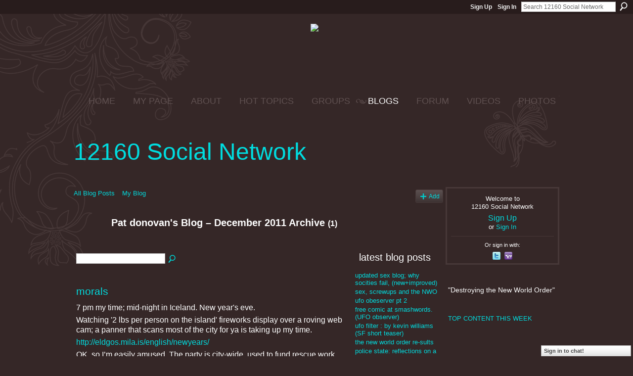

--- FILE ---
content_type: text/html; charset=UTF-8
request_url: https://12160.info/profiles/blog/list?user=3q1vuyhq59l94&month=12&year=2011&promoted=
body_size: 86570
content:
<!DOCTYPE html>
<html lang="en" xmlns:og="http://ogp.me/ns#">
<head data-layout-view="default" class="xj_layout_head">
<script>
    window.dataLayer = window.dataLayer || [];
        </script>
<!-- Google Tag Manager -->
<script>(function(w,d,s,l,i){w[l]=w[l]||[];w[l].push({'gtm.start':
new Date().getTime(),event:'gtm.js'});var f=d.getElementsByTagName(s)[0],
j=d.createElement(s),dl=l!='dataLayer'?'&l='+l:'';j.async=true;j.src=
'https://www.googletagmanager.com/gtm.js?id='+i+dl;f.parentNode.insertBefore(j,f);
})(window,document,'script','dataLayer','GTM-T5W4WQ');</script>
<!-- End Google Tag Manager -->
    <meta http-equiv="Content-Type" content="text/html; charset=utf-8" />
    <title>Pat donovan&#039;s Blog - 12160 Social Network</title>
    <link rel="icon" href="https://storage.ning.com/topology/rest/1.0/file/get/444731766?profile=original" type="image/x-icon" />
    <link rel="SHORTCUT ICON" href="https://storage.ning.com/topology/rest/1.0/file/get/444731766?profile=original" type="image/x-icon" />
    <meta name="description" content="Pat donovan's Blog |  Destroying the New World Order " />
    <meta name="keywords" content="politics, conspiracy, survival, 12160.info, preppers, chat, 12160" />
<meta name="title" content="Pat donovan&#039;s Blog" />
<meta property="og:type" content="website" />
<meta property="og:url" content="https://12160.info/profiles/blog/list?user=3q1vuyhq59l94&amp;month=12&amp;year=2011&amp;promoted=" />
<meta property="og:title" content="Pat donovan&#039;s Blog" />
<meta property="og:image" content="https://storage.ning.com/topology/rest/1.0/file/get/2746058009?profile=UPSCALE_150x150">
<meta name="twitter:card" content="summary" />
<meta name="twitter:title" content="Pat donovan&#039;s Blog" />
<meta name="twitter:description" content="Pat donovan's Blog |  Destroying the New World Order " />
<meta name="twitter:image" content="https://storage.ning.com/topology/rest/1.0/file/get/2746058009?profile=UPSCALE_150x150" />
<link rel="image_src" href="https://storage.ning.com/topology/rest/1.0/file/get/2746058009?profile=UPSCALE_150x150" />
<script type="text/javascript">
    djConfig = { preventBackButtonFix: false, isDebug: false }
ning = {"CurrentApp":{"premium":true,"iconUrl":"https:\/\/storage.ning.com\/topology\/rest\/1.0\/file\/get\/2746058009?profile=UPSCALE_150x150","url":"https12160.ning.com","domains":["12160.info"],"online":true,"privateSource":true,"id":"12160","appId":2649739,"description":"&quot;Destroying the New World Order&quot;","name":"12160 Social Network","owner":"15qf1tbjmxkv7","createdDate":"2008-12-27T04:46:11.413Z","runOwnAds":false,"category":{"politics":null,"conspiracy":null,"survival":null,"12160.info":null,"preppers":null,"chat":null,"12160":null},"tags":["politics","conspiracy","survival","12160.info","preppers","chat","12160"]},"CurrentProfile":null,"maxFileUploadSize":5};
        (function(){
            if (!window.ning) { return; }

            var age, gender, rand, obfuscated, combined;

            obfuscated = document.cookie.match(/xgdi=([^;]+)/);
            if (obfuscated) {
                var offset = 100000;
                obfuscated = parseInt(obfuscated[1]);
                rand = obfuscated / offset;
                combined = (obfuscated % offset) ^ rand;
                age = combined % 1000;
                gender = (combined / 1000) & 3;
                gender = (gender == 1 ? 'm' : gender == 2 ? 'f' : 0);
                ning.viewer = {"age":age,"gender":gender};
            }
        })();

        if (window.location.hash.indexOf('#!/') == 0) {
        window.location.replace(window.location.hash.substr(2));
    }
    window.xg = window.xg || {};
xg.captcha = {
    'shouldShow': false,
    'siteKey': '6Ldf3AoUAAAAALPgNx2gcXc8a_5XEcnNseR6WmsT'
};
xg.addOnRequire = function(f) { xg.addOnRequire.functions.push(f); };
xg.addOnRequire.functions = [];
xg.addOnFacebookLoad = function (f) { xg.addOnFacebookLoad.functions.push(f); };
xg.addOnFacebookLoad.functions = [];
xg._loader = {
    p: 0,
    loading: function(set) {  this.p++; },
    onLoad: function(set) {
                this.p--;
        if (this.p == 0 && typeof(xg._loader.onDone) == 'function') {
            xg._loader.onDone();
        }
    }
};
xg._loader.loading('xnloader');
if (window.bzplcm) {
    window.bzplcm._profileCount = 0;
    window.bzplcm._profileSend = function() { if (window.bzplcm._profileCount++ == 1) window.bzplcm.send(); };
}
xg._loader.onDone = function() {
            if(window.bzplcm)window.bzplcm.start('ni');
        xg.shared.util.parseWidgets();    var addOnRequireFunctions = xg.addOnRequire.functions;
    xg.addOnRequire = function(f) { f(); };
    try {
        if (addOnRequireFunctions) { dojo.lang.forEach(addOnRequireFunctions, function(onRequire) { onRequire.apply(); }); }
    } catch (e) {
        if(window.bzplcm)window.bzplcm.ts('nx').send();
        throw e;
    }
    if(window.bzplcm) { window.bzplcm.stop('ni'); window.bzplcm._profileSend(); }
};
window.xn = { track: { event: function() {}, pageView: function() {}, registerCompletedFlow: function() {}, registerError: function() {}, timer: function() { return { lapTime: function() {} }; } } };</script>
<link rel="alternate" type="application/atom+xml" title="Pat donovan&#039;s Blog - 12160 Social Network" href="https://12160.info/profiles/blog/feed?user=3q1vuyhq59l94&amp;xn_auth=no" /><link rel="alternate" type="application/rss+xml" title="Latest Activity - 12160 Social Network" href="https://12160.info/activity/log/list?fmt=rss" />
<style type="text/css" media="screen,projection">
@import url("https://static.ning.com/socialnetworkmain/widgets/index/css/common-982.min.css?xn_version=3128532263");
@import url("https://static.ning.com/socialnetworkmain/widgets/profiles/css/component.min.css?xn_version=467783652");
@import url("https://static.ning.com/socialnetworkmain/widgets/chat/css/bottom-bar.min.css?xn_version=512265546");

</style>

<style type="text/css" media="screen,projection">
@import url("/generated-69468fc87ea4f4-26305160-css?xn_version=202512201152");

</style>

<style type="text/css" media="screen,projection">
@import url("/generated-69468fc8348da8-72667663-css?xn_version=202512201152");

</style>

<!--[if IE 6]>
    <link rel="stylesheet" type="text/css" href="https://static.ning.com/socialnetworkmain/widgets/index/css/common-ie6.min.css?xn_version=463104712" />
<![endif]-->
<!--[if IE 7]>
<link rel="stylesheet" type="text/css" href="https://static.ning.com/socialnetworkmain/widgets/index/css/common-ie7.css?xn_version=2712659298" />
<![endif]-->
<link rel="EditURI" type="application/rsd+xml" title="RSD" href="https://12160.info/profiles/blog/rsd" />
</head>
<body>
<!-- Google Tag Manager (noscript) -->
<noscript><iframe src="https://www.googletagmanager.com/ns.html?id=GTM-T5W4WQ"
height="0" width="0" style="display:none;visibility:hidden"></iframe></noscript>
<!-- End Google Tag Manager (noscript) -->
    <div class="xj_before_content">        <div id="xn_bar">
            <div id="xn_bar_menu">
                <div id="xn_bar_menu_branding" >
                                    </div>

                <div id="xn_bar_menu_more">
                    <form id="xn_bar_menu_search" method="GET" action="https://12160.info/main/search/search">
                        <fieldset>
                            <input type="text" name="q" id="xn_bar_menu_search_query" value="Search 12160 Social Network" _hint="Search 12160 Social Network" accesskey="4" class="text xj_search_hint" />
                            <a id="xn_bar_menu_search_submit" href="#" onclick="document.getElementById('xn_bar_menu_search').submit();return false">Search</a>
                        </fieldset>
                    </form>
                </div>

                            <ul id="xn_bar_menu_tabs">
                                            <li><a href="https://12160.info/main/authorization/signUp?target=https%3A%2F%2F12160.info%2Fprofiles%2Fblog%2Flist%3Fuser%3D3q1vuyhq59l94%26month%3D12%26year%3D2011%26promoted%3D">Sign Up</a></li>
                                                <li><a href="https://12160.info/main/authorization/signIn?target=https%3A%2F%2F12160.info%2Fprofiles%2Fblog%2Flist%3Fuser%3D3q1vuyhq59l94%26month%3D12%26year%3D2011%26promoted%3D">Sign In</a></li>
                                    </ul>
                        </div>
        </div>
        </div>
    <div class="xg_theme" data-layout-pack="benedick">
        <div id="xg_themebody">
            <div id="xg_ad_above_header" class="xg_ad xj_ad_above_header">
                    <div class="xg_module module-plain  html_module module_text xg_reset" data-module_name="text"
        >
            <div class="xg_module_body xg_user_generated">
            <h2 class="pagetitle" style="text-align: center;"><span style="font-size: 18pt;"><span style="font-size: 24pt;"><a href="https://storage.ning.com/topology/rest/1.0/file/get/9088381284?profile=original" target="_blank" rel="noopener"><img src="https://storage.ning.com/topology/rest/1.0/file/get/9088381284?profile=RESIZE_710x"  /></a>&#160;</span></span></h2>
<p></p>
<h2 class="pagetitle" style="text-align: center;"><span style="font-size: 18pt;"><span style="font-size: 24pt;">&#160;</span></span></h2>
        </div>
        </div>

                </div>        
            <div id="xg_head">
                <div id="xg_navigation" class="xj_navigation"><ul>
    <li id="xg_tab_main" class="xg_subtab"><a href="/"><span>HOME</span></a></li><li dojoType="SubTabHover" id="xg_tab_profile" class="xg_subtab"><a href="/profiles"><span>MY PAGE</span></a><div class="xg_subtab" style="display:none;position:absolute;"><ul class="xg_subtab" style="display:block;" ><li style="list-style:none !important;display:block;text-align:left;"><a href="/profiles/friend/listFeatured" style="float:none;"><span>FEATURED MEMBERS</span></a></li><li style="list-style:none !important;display:block;text-align:left;"><a href="/profiles/members/" style="float:none;"><span>12160 Members</span></a></li></ul></div></li><li dojoType="SubTabHover" id="xg_tab_xn97" class="xg_subtab"><a href="/profiles/blogs/12160-mission-statement"><span>ABOUT</span></a><div class="xg_subtab" style="display:none;position:absolute;"><ul class="xg_subtab" style="display:block;" ><li style="list-style:none !important;display:block;text-align:left;"><a href="/forum/topics/what-does-12160-mean-what-is-12160" style="float:none;"><span>12160 MEANING</span></a></li><li style="list-style:none !important;display:block;text-align:left;"><a href="/main/authorization/signUp?" target="_blank" style="float:none;"><span>JOIN  12160</span></a></li><li style="list-style:none !important;display:block;text-align:left;"><a href="/profiles/blogs/site-ning-terms-of-service?xg_source=activity" style="float:none;"><span>SITE (NING) TOS</span></a></li><li style="list-style:none !important;display:block;text-align:left;"><a href="/profiles/blogs/site-help-amp-tips-work-in" style="float:none;"><span>SITE HELP &amp; TIPS</span></a></li><li style="list-style:none !important;display:block;text-align:left;"><a href="/photo/report-an-issue?context=user" style="float:none;"><span>Report an Issue</span></a></li></ul></div></li><li dojoType="SubTabHover" id="xg_tab_xn66" class="xg_subtab"><a href="/leaderboards"><span>HOT TOPICS</span></a><div class="xg_subtab" style="display:none;position:absolute;"><ul class="xg_subtab" style="display:block;" ><li style="list-style:none !important;display:block;text-align:left;"><a href="/leaderboards/topcontent/week" style="float:none;"><span>Top Content this Week</span></a></li><li style="list-style:none !important;display:block;text-align:left;"><a href="http://nwo-patriot-link-news.blogspot.jp/" target="_blank" style="float:none;"><span>12160 RSS Feeds</span></a></li></ul></div></li><li dojoType="SubTabHover" id="xg_tab_xn81" class="xg_subtab"><a href="/profiles/blogs/quick-group-finder"><span>GROUPS</span></a><div class="xg_subtab" style="display:none;position:absolute;"><ul class="xg_subtab" style="display:block;" ><li style="list-style:none !important;display:block;text-align:left;"><a href="/groups/group/listFeatured" style="float:none;"><span>Featured Groups</span></a></li></ul></div></li><li dojoType="SubTabHover" id="xg_tab_blogs" class="xg_subtab this"><a href="/profiles/blog/list?promoted=1"><span>BLOGS</span></a><div class="xg_subtab" style="display:none;position:absolute;"><ul class="xg_subtab" style="display:block;" ><li style="list-style:none !important;display:block;text-align:left;"><a href="/profiles/blog/list" style="float:none;"><span>All Blog Posts</span></a></li><li style="list-style:none !important;display:block;text-align:left;"><a href="/profiles/blog/new" style="float:none;"><span>ADD BLOG</span></a></li></ul></div></li><li dojoType="SubTabHover" id="xg_tab_forum" class="xg_subtab"><a href="/forum/topic/featured"><span>FORUM</span></a><div class="xg_subtab" style="display:none;position:absolute;"><ul class="xg_subtab" style="display:block;" ><li style="list-style:none !important;display:block;text-align:left;"><a href="/forum" style="float:none;"><span>All Discussions</span></a></li><li style="list-style:none !important;display:block;text-align:left;"><a href="/forum/topic/new?target=http%3A%2F%2F12160.info%2Fforum" style="float:none;"><span>ADD DISCUSSION</span></a></li><li style="list-style:none !important;display:block;text-align:left;"><a href="/leaderboards/discussions/week" style="float:none;"><span>Trending Discussions</span></a></li></ul></div></li><li dojoType="SubTabHover" id="xg_tab_video" class="xg_subtab"><a href="/video/video/listFeatured"><span>VIDEOS</span></a><div class="xg_subtab" style="display:none;position:absolute;"><ul class="xg_subtab" style="display:block;" ><li style="list-style:none !important;display:block;text-align:left;"><a href="/video/video" style="float:none;"><span>All VIDEOS</span></a></li><li style="list-style:none !important;display:block;text-align:left;"><a href="/video/video/addEmbed" style="float:none;"><span>ADD VIDEO</span></a></li><li style="list-style:none !important;display:block;text-align:left;"><a href="/leaderboards/videos/week" style="float:none;"><span>Trending Videos</span></a></li></ul></div></li><li dojoType="SubTabHover" id="xg_tab_photo" class="xg_subtab"><a href="/photo/photo/listFeatured"><span>PHOTOS</span></a><div class="xg_subtab" style="display:none;position:absolute;"><ul class="xg_subtab" style="display:block;" ><li style="list-style:none !important;display:block;text-align:left;"><a href="/photo" style="float:none;"><span>All PHOTOS</span></a></li><li style="list-style:none !important;display:block;text-align:left;"><a href="/photo/photo/new" style="float:none;"><span>ADD Photos</span></a></li><li style="list-style:none !important;display:block;text-align:left;"><a href="/leaderboards/videos/week" style="float:none;"><span>Trending Photos</span></a></li><li style="list-style:none !important;display:block;text-align:left;"><a href="/photo/album/listFeatured" style="float:none;"><span>Featured Photo Albums</span></a></li><li style="list-style:none !important;display:block;text-align:left;"><a href="/photo/album/list" style="float:none;"><span>All Photo Albums</span></a></li></ul></div></li></ul>
</div>
                <div id="xg_masthead">
                    <h1 id="xg_sitename" class="xj_site_name"><a id="application_name_header_link" href="/">12160 Social Network</a></h1>
                    <p id="xg_sitedesc" class="xj_site_desc"></p>
                </div>
            </div>
            <div id="xg_ad_below_header" class="xg_ad xj_ad_below_header dy-displaynone">
						
					</div>
            <div id="xg" class="xg_widget_profiles xg_widget_profiles_blog xg_widget_profiles_blog_list">
                	
                <div id="xg_body">
                    <div class="xj_notifications"></div>
                    <div class="xg_column xg_span-16" id="column1">
                        <div id="xg_canvas" class="xj_canvas">
                            <ul class="navigation easyclear"><li><a href="https://12160.info/profiles/blog/list">All Blog Posts</a></li><li><a href="https://12160.info/profiles/blog/list?my=1">My Blog</a></li><li class="right  xg_lightborder navbutton"><a href="https://12160.info/profiles/blog/new" class="xg_sprite xg_sprite-add">Add</a></li></ul><div class="xg_headline xg_headline-img">
    <div class="ib"><span class="xg_avatar"><a class="fn url" href="http://12160.info/profile/patdonovan"  title="pat donovan"><span class="table_img dy-avatar dy-avatar-64 "><img  class="photo photo" src="https://storage.ning.com/topology/rest/1.0/file/get/1798371893?profile=RESIZE_64x64&amp;width=64&amp;height=64&amp;crop=1%3A1" alt="" /></span></a></span></div>
<div class="tb"><h1>Pat donovan&#039;s Blog &ndash; December 2011 Archive <span class="count">(1)</span></h1>
    </div>
</div>
    <div class="xg_column xg_span-12">
        <div class="xg_module module_searchbar">
    <div class="xg_module_body">
        <form action="">
            <p class="left">
                                <input name="q" type="text" class="textfield" value=""  />
                                <a class="xg_icon xg_icon-search" title="Search Blog Posts" onclick="x$(this).parents('form').submit();" href="#">Search Blog Posts</a>
                            </p>
                    </form>
            </div>
</div>
        <div class="xg_module xg_blog xg_blog_list xg_blog_mypage">
                            <div class="xg_module_body">
                    <h3 class="title">
                                                <a href="https://12160.info/profiles/blogs/morals" _snid="2649739:BlogPost:736747">morals</a>
                    </h3>
                    <div class="postbody">
                      <p>7 pm my time; mid-night in Iceland. New year's eve.</p>
<p>Watching '2 lbs per person on the island' fireworks display over a roving web cam; a panner that scans most of the city for ya is taking up my time.</p>
<p><a rel=nofollow href="http://eldgos.mila.is/english/newyears/">http://eldgos.mila.is/english/newyears/</a></p>
<p>OK, so I’m easily amused. The party is city-wide, used to fund rescue work and a national event there.</p>
<p>From a land where cleaning up the city on Sunday (FOR FREE, BY…</p>                      <a href="https://12160.info/profiles/blogs/morals" class="xj_expandable">Continue</a>
                                          </div>
                    <p class="small">
                                                        Added by <a href="/profile/patdonovan">pat donovan</a> on December 31, 2011 at 9:21pm                            —
                                                            <a href="https://12160.info/profiles/blogs/morals#comments">4 Comments</a>
                                                </p>
                                    </div>
                        <div class="xg_module_foot">
                            <ul>
                    <li class="left"><a class="xg_icon xg_icon-rss" href="https://12160.info/profiles/blog/feed?user=3q1vuyhq59l94&amp;xn_auth=no">RSS</a></li>
                </ul>
                <p class="right"><a href="#" dojoType="FollowLink" _isFollowed="0" _addUrl="https://12160.info/main/content/startFollowingNewContent?user=3q1vuyhq59l94&amp;type=BlogPost&amp;xn_out=json" _removeUrl="https://12160.info/main/content/stopFollowingNewContent?user=3q1vuyhq59l94&amp;type=BlogPost&amp;xn_out=json" _addDescription="Email me when this member adds new blog posts" _removeDescription="Don&#039;t email me when this member adds new blog posts" _joinPromptText="" _signUpUrl="https://12160.info/main/authorization/signUp?target=https%3A%2F%2F12160.info%2Fprofiles%2Fblog%2Flist%3Fuser%3D3q1vuyhq59l94%26month%3D12%26year%3D2011%26promoted%3D"></a></p>            </div>
        </div>
    </div>
    <div class="xg_column xg_span-4 xg_last">
         <div class="xg_module">
    <div class="xg_module_head">
        <h2>Latest Blog Posts</h2>
    </div>
    <div class="xg_module_body">
        <ul class="nobullets">
                            <li><a href="https://12160.info/profiles/blogs/updated-sex-blog-why-socities-fail-new-improved">updated sex blog; why socities fail, (new+improved)</a></li>
                            <li><a href="https://12160.info/profiles/blogs/sex-screwups-and-the-nwo">sex, screwups and the NWO</a></li>
                            <li><a href="https://12160.info/profiles/blogs/ufo-obeserver-pt-2">ufo obeserver pt 2</a></li>
                            <li><a href="https://12160.info/profiles/blogs/free-comic-at-smashwords-ufo-observer">free comic at smashwords. (UFO observer)</a></li>
                            <li><a href="https://12160.info/profiles/blogs/ufo-filter-by-kevin-williams-sf-short-teaser">ufo filter : by kevin williams (SF short teaser)</a></li>
                            <li><a href="https://12160.info/profiles/blogs/the-new-world-order-re-sults">the new world order re-sults</a></li>
                            <li><a href="https://12160.info/profiles/blogs/police-state-reflections-on-a-shadow-dance">police state: reflections on a shadow-dance.</a></li>
                    </ul>
    </div>
</div>

 <div class="xg_module">
    <div class="xg_module_head">
        <h2>Most Popular Blog Posts</h2>
    </div>
    <div class="xg_module_body">
        <ul class="nobullets">
                            <li><a href="https://12160.info/profiles/blogs/updated-sex-blog-why-socities-fail-new-improved">updated sex blog; why socities fail, (new+improved)</a></li>
                            <li><a href="https://12160.info/profiles/blogs/free-comic-at-smashwords-ufo-observer">free comic at smashwords. (UFO observer)</a></li>
                            <li><a href="https://12160.info/profiles/blogs/evoltion-zombies-and-buffalo">evoltion zombies and buffalo</a></li>
                            <li><a href="https://12160.info/profiles/blogs/how-to-profiling-personality-matrix">how to (profiling) personality matrix</a></li>
                            <li><a href="https://12160.info/profiles/blogs/tantric-sex-checkers-needed">tantric sex-checkers needed</a></li>
                            <li><a href="https://12160.info/profiles/blogs/off-topic-sex-2011">off topic sex 2011</a></li>
                            <li><a href="https://12160.info/profiles/blogs/human-history-timeline">human history timeline</a></li>
                    </ul>
    </div>
</div>

<div class="xg_module">
    <div class="xg_module_head">
        <h2>Monthly Archives</h2>
    </div>
    <div class="xg_module_body">
        <p><strong>2015</strong></p><ul class="nobullets"><li><a href="https://12160.info/profiles/blog/list?user=3q1vuyhq59l94&amp;month=04&amp;year=2015&amp;promoted=">April</a> (2)</li></ul><p><strong>2014</strong></p><ul class="nobullets"><li><a href="https://12160.info/profiles/blog/list?user=3q1vuyhq59l94&amp;month=12&amp;year=2014&amp;promoted=">December</a> (1)</li><li><a href="https://12160.info/profiles/blog/list?user=3q1vuyhq59l94&amp;month=11&amp;year=2014&amp;promoted=">November</a> (2)</li><li><a href="https://12160.info/profiles/blog/list?user=3q1vuyhq59l94&amp;month=09&amp;year=2014&amp;promoted=">September</a> (1)</li><li><a href="https://12160.info/profiles/blog/list?user=3q1vuyhq59l94&amp;month=08&amp;year=2014&amp;promoted=">August</a> (2)</li><li><a href="https://12160.info/profiles/blog/list?user=3q1vuyhq59l94&amp;month=07&amp;year=2014&amp;promoted=">July</a> (1)</li><li><a href="https://12160.info/profiles/blog/list?user=3q1vuyhq59l94&amp;month=03&amp;year=2014&amp;promoted=">March</a> (1)</li></ul><p><strong>2013</strong></p><ul class="nobullets"><li><a href="https://12160.info/profiles/blog/list?user=3q1vuyhq59l94&amp;month=12&amp;year=2013&amp;promoted=">December</a> (1)</li><li><a href="https://12160.info/profiles/blog/list?user=3q1vuyhq59l94&amp;month=11&amp;year=2013&amp;promoted=">November</a> (2)</li><li><a href="https://12160.info/profiles/blog/list?user=3q1vuyhq59l94&amp;month=09&amp;year=2013&amp;promoted=">September</a> (2)</li><li><a href="https://12160.info/profiles/blog/list?user=3q1vuyhq59l94&amp;month=08&amp;year=2013&amp;promoted=">August</a> (2)</li><li><a href="https://12160.info/profiles/blog/list?user=3q1vuyhq59l94&amp;month=07&amp;year=2013&amp;promoted=">July</a> (1)</li><li><a href="https://12160.info/profiles/blog/list?user=3q1vuyhq59l94&amp;month=05&amp;year=2013&amp;promoted=">May</a> (1)</li><li><a href="https://12160.info/profiles/blog/list?user=3q1vuyhq59l94&amp;month=04&amp;year=2013&amp;promoted=">April</a> (1)</li><li><a href="https://12160.info/profiles/blog/list?user=3q1vuyhq59l94&amp;month=03&amp;year=2013&amp;promoted=">March</a> (1)</li><li><a href="https://12160.info/profiles/blog/list?user=3q1vuyhq59l94&amp;month=02&amp;year=2013&amp;promoted=">February</a> (1)</li><li><a href="https://12160.info/profiles/blog/list?user=3q1vuyhq59l94&amp;month=01&amp;year=2013&amp;promoted=">January</a> (2)</li></ul><p><strong>2012</strong></p><ul class="nobullets"><li><a href="https://12160.info/profiles/blog/list?user=3q1vuyhq59l94&amp;month=11&amp;year=2012&amp;promoted=">November</a> (2)</li><li><a href="https://12160.info/profiles/blog/list?user=3q1vuyhq59l94&amp;month=06&amp;year=2012&amp;promoted=">June</a> (1)</li><li><a href="https://12160.info/profiles/blog/list?user=3q1vuyhq59l94&amp;month=02&amp;year=2012&amp;promoted=">February</a> (1)</li><li><a href="https://12160.info/profiles/blog/list?user=3q1vuyhq59l94&amp;month=01&amp;year=2012&amp;promoted=">January</a> (1)</li></ul><p><strong>2011</strong></p><ul class="nobullets"><li><a href="https://12160.info/profiles/blog/list?user=3q1vuyhq59l94&amp;month=12&amp;year=2011&amp;promoted=">December</a> (1)</li><li><a href="https://12160.info/profiles/blog/list?user=3q1vuyhq59l94&amp;month=11&amp;year=2011&amp;promoted=">November</a> (1)</li><li><a href="https://12160.info/profiles/blog/list?user=3q1vuyhq59l94&amp;month=09&amp;year=2011&amp;promoted=">September</a> (1)</li><li><a href="https://12160.info/profiles/blog/list?user=3q1vuyhq59l94&amp;month=05&amp;year=2011&amp;promoted=">May</a> (1)</li><li><a href="https://12160.info/profiles/blog/list?user=3q1vuyhq59l94&amp;month=04&amp;year=2011&amp;promoted=">April</a> (2)</li><li><a href="https://12160.info/profiles/blog/list?user=3q1vuyhq59l94&amp;month=03&amp;year=2011&amp;promoted=">March</a> (3)</li><li><a href="https://12160.info/profiles/blog/list?user=3q1vuyhq59l94&amp;month=02&amp;year=2011&amp;promoted=">February</a> (3)</li><li><a href="https://12160.info/profiles/blog/list?user=3q1vuyhq59l94&amp;month=01&amp;year=2011&amp;promoted=">January</a> (6)</li></ul><p><strong>2010</strong></p><ul class="nobullets"><li><a href="https://12160.info/profiles/blog/list?user=3q1vuyhq59l94&amp;month=12&amp;year=2010&amp;promoted=">December</a> (2)</li><li><a href="https://12160.info/profiles/blog/list?user=3q1vuyhq59l94&amp;month=10&amp;year=2010&amp;promoted=">October</a> (2)</li><li><a href="https://12160.info/profiles/blog/list?user=3q1vuyhq59l94&amp;month=09&amp;year=2010&amp;promoted=">September</a> (4)</li><li><a href="https://12160.info/profiles/blog/list?user=3q1vuyhq59l94&amp;month=08&amp;year=2010&amp;promoted=">August</a> (9)</li><li><a href="https://12160.info/profiles/blog/list?user=3q1vuyhq59l94&amp;month=07&amp;year=2010&amp;promoted=">July</a> (6)</li><li><a href="https://12160.info/profiles/blog/list?user=3q1vuyhq59l94&amp;month=06&amp;year=2010&amp;promoted=">June</a> (1)</li><li><a href="https://12160.info/profiles/blog/list?user=3q1vuyhq59l94&amp;month=04&amp;year=2010&amp;promoted=">April</a> (1)</li><li><a href="https://12160.info/profiles/blog/list?user=3q1vuyhq59l94&amp;month=03&amp;year=2010&amp;promoted=">March</a> (1)</li></ul><p><strong>2009</strong></p><ul class="nobullets"><li><a href="https://12160.info/profiles/blog/list?user=3q1vuyhq59l94&amp;month=12&amp;year=2009&amp;promoted=">December</a> (1)</li><li><a href="https://12160.info/profiles/blog/list?user=3q1vuyhq59l94&amp;month=11&amp;year=2009&amp;promoted=">November</a> (1)</li><li><a href="https://12160.info/profiles/blog/list?user=3q1vuyhq59l94&amp;month=07&amp;year=2009&amp;promoted=">July</a> (3)</li><li><a href="https://12160.info/profiles/blog/list?user=3q1vuyhq59l94&amp;month=04&amp;year=2009&amp;promoted=">April</a> (1)</li><li><a href="https://12160.info/profiles/blog/list?user=3q1vuyhq59l94&amp;month=02&amp;year=2009&amp;promoted=">February</a> (3)</li><li><a href="https://12160.info/profiles/blog/list?user=3q1vuyhq59l94&amp;month=01&amp;year=2009&amp;promoted=">January</a> (2)</li></ul>    </div>
</div>
    </div>

                        </div>
                    </div>
                    <div class="xg_column xg_span-5 xg_last" id="column2">
                        <div class="xj_user_info">    <div class="xg_module" id="xg_module_account">
        <div class="xg_module_body xg_signup xg_lightborder">
            <p>Welcome to<br />12160 Social Network</p>
                        <p class="last-child"><big><strong><a href="https://12160.info/main/authorization/signUp?target=https%3A%2F%2F12160.info%2Fprofiles%2Fblog%2Flist%3Fuser%3D3q1vuyhq59l94%26month%3D12%26year%3D2011%26promoted%3D">Sign Up</a></strong></big><br/>or <a href="https://12160.info/main/authorization/signIn?target=https%3A%2F%2F12160.info%2Fprofiles%2Fblog%2Flist%3Fuser%3D3q1vuyhq59l94%26month%3D12%26year%3D2011%26promoted%3D" style="white-space:nowrap">Sign In</a></p>
                            <div class="xg_external_signup xg_lightborder xj_signup">
                    <p class="dy-small">Or sign in with:</p>
                    <ul class="providers">
            <li>
            <a
                onclick="xg.index.authorization.social.openAuthWindow(
                    'https://auth.ning.com/socialAuth/twitter?edfm=LBkKkK5JsFXUmnPEH2hFs0KN7c3BMiE3OktVFjDhzz3nOoR3QzCvnsRsSM7R3L67hNjdgnhBMqa%2FLCVzS0Tyb667HZkFG79b51cvZXb2BPoMlcYx9yjqS6L8BqCmrQMwjz8Aksr46iMODVUIExR5NcLz2RU6%2BuWE6W9kgoiTn5OYsH7HLqaz9FesWnH7kXjrGiylwmEpJAgxTPzUB%2FwL8rQA5hIzrWG57v9y6mBOH9E4QzmYDouQY81ayUrxouUDwUZmtFEAECA6Mi%2FNsZO6KNT2w5dIkh9%2FZDvI%2BZShLujODj8Wikx5cADPkb3V699%2B0VhXaCZeJ1wbwohHxRn4hSCLOO6XdH%2BGPJDKg6LUXJh0Q3IT2syn7O6oPV3r9qXRZyup1V6AZWTWV7ZXTwxA%2F%2Fit4O2eX02j%2B3FkcYIHEW0yJXJWKHgKM1zHJo8SZJTy2qdZe6QCpebsW09ug2ccLTZocXINAGbfKm3leUfHumN2Eekg%2F9QgMcKzMPDS6PfP'
                ); return false;">
                <span class="mini-service mini-service-twitter" title="Twitter"></span>
            </a>
        </li>
            <li>
            <a
                onclick="xg.index.authorization.social.openAuthWindow(
                    'https://auth.ning.com/socialAuth/yahooopenidconnect?edfm=fOB5xmVriHm0EkACgTqOZqfT7ZecMRo7PfHyPZEDPqGkoNpvBHt7ivBsumRRmfkhNScCN3PD530j8QLrFy6OU5Kzzadjv6GTU8lGD2YsacDzj7sXWr3Rh9mUzFPA16lviKqXSFzjHmqB4vhlrc37TUHSte2Bpz%2Beqa1L6HgqtrKSv6ReGnko3t46KVbppvw885lQKycCPXwyLpAyi%2FRCXm%2BeIdBqd94mNgQCDJR6flLFqFUQZdiFttr3CPtQSXiAsfxqiU8jANEFECIWFdP12ulZTeJ86s9Slmu%2FO%2Ba8Y7DSUHJ3En9z4WoAolUT28bQZ65HpfVoo6Iikhkx2aiTARIODUAbqFdGDJHORRT94%2FuLoXbCRS6pmJUUx3N2%2BYntdoW3sJXSjxebV5maOJV9YQ%3D%3D'
                ); return false;">
                <span class="mini-service mini-service-yahoo" title="Yahoo!"></span>
            </a>
        </li>
    </ul>
                </div>
                    </div>
    </div>
</div>
                        <div class="xj_sidebar_content">								<div class="xg_module xg_module_network_description" data-module_name="description">
									<div class="xg_module_head notitle"></div>
									<div class="xg_module_body">
										<p style="font-size:1.1em">
                                            &quot;Destroying the New World Order&quot;										</p>
									</div>
								</div>
<div class="xg_module html_module module_text xg_reset" data-module_name="text"
        >
            <div class="xg_module_body xg_user_generated">
            <div class="rich-thumb"></div>
<div class="rich-thumb"></div>
<p><a href="http://12160.info/leaderboards/topcontent/week"><span>TOP CONTENT THIS WEEK</span></a></p>
<p></p>
<p></p>
<p>THANK YOU FOR SUPPORTING THE SITE!</p>
<p></p>
<p><a href="https://storage.ning.com/topology/rest/1.0/file/get/10069181852?profile=RESIZE_710x&amp;height=600" target="_blank" rel="noopener"></a></p>
<p></p>
<p></p>
<p></p>
<div><span style="font-size: 14pt;"><strong>mobile page</strong></span>
<p><span style="font-size: 12pt;"><a href="http://12160.info/m/" target="_self">12160.info/</a><strong><a href="http://12160.info/m/" target="_self">m</a></strong></span></p>
<p></p>
<p></p>
<p><strong>12160 <a href="https://t.co/I5U5KFnPq9" target="_blank" rel="noopener">Administrators</a></strong></p>
<div class="feed-story-body dy-clearfix">
<div class="rich">
<div class="rich-thumbs rich-thumbs-32"><a href="https://12160.info/profile/DocVega700?xg_source=activity"><span class="table_img dy-avatar dy-avatar-32"><img class="photo" src="https://storage.ning.com/topology/rest/1.0/file/get/8448433269?profile=RESIZE_48X48&amp;width=32&amp;height=32&amp;crop=1%3A1" alt=""  /></span></a><a href="https://12160.info/profile/ChrisofthefamilyMasters?xg_source=activity"><span class="table_img dy-avatar dy-avatar-32"><img class="photo" src="https://storage.ning.com/topology/rest/1.0/file/get/1961427656?profile=RESIZE_48X48&amp;width=32&amp;height=32&amp;crop=1%3A1" alt=""  /></span></a><a href="https://12160.info/profile/cheekikea?xg_source=activity"><span class="table_img dy-avatar dy-avatar-32"><img class="photo" src="https://storage.ning.com/topology/rest/1.0/file/get/1961429806?profile=RESIZE_48X48&amp;width=32&amp;height=32&amp;crop=1%3A1" alt=""  /></span></a><a href="https://12160.info/profile/luggnutz?xg_source=activity"><span class="table_img dy-avatar dy-avatar-32"><img class="photo" src="https://storage.ning.com/topology/rest/1.0/file/get/9563653079?profile=RESIZE_48X48&amp;width=32&amp;height=32&amp;crop=1%3A1" alt=""  /></span></a><a href="https://12160.info/profile/OldDenmark?xg_source=activity"><span class="table_img dy-avatar dy-avatar-32"><img class="photo" src="https://storage.ning.com/topology/rest/1.0/file/get/1798401205?profile=RESIZE_48X48&amp;width=32&amp;height=32&amp;crop=1%3A1" alt=""  /></span></a><a href="https://12160.info/profile/LessProne?xg_source=activity"><span class="table_img dy-avatar dy-avatar-32"><img class="photo" src="https://storage.ning.com/topology/rest/1.0/file/get/1154132445?profile=RESIZE_48X48&amp;width=32&amp;height=32&amp;crop=1%3A1" alt=""  /></span></a></div>
</div>
</div>
</div>
<div class="rich-thumb">&#160;</div>
<div class="rich-thumb"></div>
<div class="rich-thumb"></div>
<p><a href="http://12160.info/leaderboards/topcontent/week"></a></p>
<p></p>
        </div>
        </div>
<div id="xg_network_activity"
    class="xg_module xg_module_activity indented_content column_1"
    dojotype="ActivityModule"
    data-module_name="activity"
    _isProfile=""
    _isAdmin=""
    _activityOptionsAvailable="1"
    _columnCount="1"
    _maxEmbedWidth="220"
    _embedLocatorId="1291/homepage/index"
    _refreshUrl="https://12160.info/activity/embed/refresh?id=1291%2Fhomepage%2Findex&amp;xn_out=json"
    _activitynum="20"
    data-owner-name=""
    data-excerpt-length="100"
    data-get-items-url="https://12160.info/activity/index/getActivityItems?xn_out=json"

 >

    <div class="xg_module_head">
        <h2>Latest Activity</h2>
    </div>
    <div class="xg_module_body activity-feed-skinny">
            <ul class="activity-feed-view-selector">
        <li class="xj_activity_feed_view_option" data-id="topNews"><a href="#">Top News</a></li><li class="activity-feed-view-options-links-delimiter">&nbsp;&middot; </li><li class="xj_activity_feed_view_option selected-activity-view" data-id="everything">Everything</li>        </ul>
                <div class="xg_new_activity_items_container dy-displaynone">
            <button class="xj-new-feed-items xg_show_activity_items">
                <span class="xg_more_activity_arrow"></span>
                <span class="xj-new-item-text"></span>
            </button>
        </div>
        <div class="module module-feed">
            <div id="feed-669097b58d8185d3c1cfc31228a415eb" class="feed-story  xg_separator xj_activity_item" ><a href="/profile/DocVega700?xg_source=activity"><span class="table_img dy-avatar dy-avatar-32 feed-avatar"><img  class="photo " src="https://storage.ning.com/topology/rest/1.0/file/get/8448433269?profile=RESIZE_48X48&amp;width=32&amp;height=32&amp;crop=1%3A1" alt="" /></span></a><span class="feed-story-header dy-clearfix"><a href="https://12160.info/profile/DocVega700?xg_source=activity">Doc Vega</a> posted photos</span><div class="feed-story-body dy-clearfix"><div class="rich"><div class="rich-thumbs rich-thumbs-493"><div class=" dy-content-thumb-link xg_lightborder"> <a  href="https://12160.info/photo/g-lrzqtxmaaht7w-4"><img src="https://storage.ning.com/topology/rest/1.0/file/get/31076273671?profile=RESIZE_180x180&amp;height=128"  height="128" alt="Thumbnail" style="height:128px;""/></a></div><div class=" dy-content-thumb-link xg_lightborder"> <a  href="https://12160.info/photo/g-lrzqtxmaaht7w-5"><img src="https://storage.ning.com/topology/rest/1.0/file/get/31076273475?profile=RESIZE_180x180&amp;width=128" width="128"  alt="Thumbnail" style="width:128px;"/></a></div><div class=" dy-content-thumb-link xg_lightborder last-thumb"> <a  href="https://12160.info/photo/g-lrzqtxmaaht7w-1"><img src="https://storage.ning.com/topology/rest/1.0/file/get/31076273871?profile=RESIZE_180x180&amp;width=128" width="128"  alt="Thumbnail" style="width:128px;"/></a></div></div></div><div class="feed-more"><a href="https://12160.info/photo/photo/listForContributor?screenName=2emsp2hx99q4h&xg_source=activity">3 more…</a></div></div><div class="feed-event-info "><span class="event-info-timestamp xg_lightfont" data-time="Fri, 23 Jan 2026 19:06:42 +0000">18 hours ago</span></div></div><div id="feed-f26e1fadbd1fe0ef8c0941df61a82139" class="feed-story  xg_separator xj_activity_item" ><a href="/profile/tjdavis?xg_source=activity"><span class="table_img dy-avatar dy-avatar-32 feed-avatar"><img  class="photo " src="https://storage.ning.com/topology/rest/1.0/file/get/1961392724?profile=RESIZE_48X48&amp;width=32&amp;height=32&amp;crop=1%3A1" alt="" /></span></a><span class="feed-story-header dy-clearfix"><a href="https://12160.info/profile/tjdavis?xg_source=activity">tjdavis</a> posted a video</span><div class="feed-story-body dy-clearfix"><div class="rich"><iframe width="167" height="94" src="https://www.youtube.com/embed/UkXsHqLqHvY?feature=oembed&ampx-wmode=opaque" frameborder="0" allowfullscreen="" _origwidth="200"></iframe><h3 class="feed-story-title"><a href="https://12160.info/xn/detail/2649739:Video:2281791?xg_source=activity">Berlin 1945: Waiting for the End | Diary of a Metropolis UNCENSORED FOOTAGE</a></h3><div class="rich-detail"><div class="rich-date"></div><div class="rich-excerpt">At the beginning of 1945, Berlin is under the illusion that they will survive the war. Every day there are bombing attacks, fires to be extinguished, and cor...</div></div></div></div><div class="feed-event-info "><span class="event-info-timestamp xg_lightfont" data-time="Fri, 23 Jan 2026 04:57:53 +0000">yesterday</span></div>                <div class="feed-reactions">
                                    <a href="https://12160.info/video/berlin-1945-waiting-for-the-end-diary-of-a-metropolis-uncensored#comments" data-page-type="other_profiles_blog_list_" data-contentid="2649739:Video:2281791" data-user-avatar-url="" data-user-profile-url="" data-user-fullname=""  class="xg_sprite xg_sprite-comment xj_commentable">
                <span class='comments-number'>
                    <span class='xj_comment_count'>0</span>
                    <span class='details'>Comments</span>
                </span>
                </a>
                            <a href="https://12160.info/video/berlin-1945-waiting-for-the-end-diary-of-a-metropolis-uncensored" class="xg_sprite like-link-3 like-link"
                        data-like-url="https://12160.info/main/like/like?xg_source=activity"
                        data-unlike-url="https://12160.info/main/like/unlike?xg_source=activity"
                        data-content-id="2649739:Video:2281791"
                        data-content-type="Video"
                        data-sign-up-url="https://12160.info/main/authorization/signUp?target=https%3A%2F%2F12160.info%2Fprofiles%2Fblog%2Flist%3Fuser%3D3q1vuyhq59l94%26month%3D12%26year%3D2011%26promoted%3D"
                        data-page-type="other_profiles_blog_list_">
                    0 <span class='details'>Favorites</span>
                </a>
                            </div>
            </div><div id="feed-bcc087fd027bf0b8b591902c0b21fab6" class="feed-story  xg_separator xj_activity_item" ><a href="/profile/Burbia?xg_source=activity"><span class="table_img dy-avatar dy-avatar-32 feed-avatar"><img  class="photo " src="https://storage.ning.com/topology/rest/1.0/file/get/1798369319?profile=RESIZE_48X48&amp;width=32&amp;height=32&amp;crop=1%3A1" alt="" /></span></a><span class="feed-story-header dy-clearfix"><a href="https://12160.info/profile/Burbia?xg_source=activity">Burbia</a> posted a blog post</span><div class="feed-story-body dy-clearfix"><div class="rich"><h3 class="feed-story-title"><a href="https://12160.info/xn/detail/2649739:BlogPost:2281829?xg_source=activity">The Illusion of Fuck You Money</a></h3><div class="rich-detail"><div class="rich-excerpt"><div data-contentId="2649739:BlogPost:2281829">The United States use to have this idea that once you make enough money, you.can do as you want.…<a class="continue-link" href="https://12160.info/profiles/blogs/the-illusion-of-fuck-you-money">See More</a></div></div></div></div></div><div class="feed-event-info "><span class="event-info-timestamp xg_lightfont" data-time="Thu, 22 Jan 2026 14:14:56 +0000">yesterday</span></div>                <div class="feed-reactions">
                                    <a href="https://12160.info/profiles/blogs/the-illusion-of-fuck-you-money#comments" data-page-type="other_profiles_blog_list_" data-contentid="2649739:BlogPost:2281829" data-user-avatar-url="" data-user-profile-url="" data-user-fullname=""  class="xg_sprite xg_sprite-comment xj_commentable">
                <span class='comments-number'>
                    <span class='xj_comment_count'>0</span>
                    <span class='details'>Comments</span>
                </span>
                </a>
                            <a href="https://12160.info/profiles/blogs/the-illusion-of-fuck-you-money" class="xg_sprite like-link-3 like-link"
                        data-like-url="https://12160.info/main/like/like?xg_source=activity"
                        data-unlike-url="https://12160.info/main/like/unlike?xg_source=activity"
                        data-content-id="2649739:BlogPost:2281829"
                        data-content-type="BlogPost"
                        data-sign-up-url="https://12160.info/main/authorization/signUp?target=https%3A%2F%2F12160.info%2Fprofiles%2Fblog%2Flist%3Fuser%3D3q1vuyhq59l94%26month%3D12%26year%3D2011%26promoted%3D"
                        data-page-type="other_profiles_blog_list_">
                    0 <span class='details'>Favorites</span>
                </a>
                            </div>
            </div><div id="feed-2e4cf557260937e13a38d82ee3b57352" class="feed-story  xg_separator xj_activity_item" ><a href="/profile/tjdavis?xg_source=activity"><span class="table_img dy-avatar dy-avatar-32 feed-avatar"><img  class="photo " src="https://storage.ning.com/topology/rest/1.0/file/get/1961392724?profile=RESIZE_48X48&amp;width=32&amp;height=32&amp;crop=1%3A1" alt="" /></span></a><span class="feed-story-header dy-clearfix"><a href="https://12160.info/profile/tjdavis?xg_source=activity">tjdavis</a> posted videos</span><div class="feed-story-body dy-clearfix"><div class="rich"><div class="rich-thumbs rich-thumbs-128"><div class=" dy-content-thumb-link xg_lightborder"> <a  href="https://12160.info/xn/detail/2649739:Video:2281693?xg_source=activity"><img src="https://storage.ning.com/topology/rest/1.0/file/get/31067410855?profile=RESIZE_180x180" width="128" height="128" alt="Thumbnail" style="width:128px;height:128px;""/></a></div><div class=" dy-content-thumb-link xg_lightborder"> <a  href="https://12160.info/xn/detail/2649739:Video:2281787?xg_source=activity"><img src="https://storage.ning.com/topology/rest/1.0/file/get/31066493065?profile=RESIZE_180x180" width="128" height="128" alt="Thumbnail" style="width:128px;height:128px;""/></a></div></div></div></div><div class="feed-event-info "><span class="event-info-timestamp xg_lightfont" data-time="Thu, 22 Jan 2026 03:12:08 +0000">Thursday</span></div></div><div id="feed-b7931b2a7d48beb47518077a3c01568e" class="feed-story  xg_separator xj_activity_item" ><a href="/profile/tjdavis?xg_source=activity"><span class="table_img dy-avatar dy-avatar-32 feed-avatar"><img  class="photo " src="https://storage.ning.com/topology/rest/1.0/file/get/1961392724?profile=RESIZE_48X48&amp;width=32&amp;height=32&amp;crop=1%3A1" alt="" /></span></a><span class="feed-story-header dy-clearfix"><a href="https://12160.info/profile/tjdavis?xg_source=activity">tjdavis</a> posted a blog post</span><div class="feed-story-body dy-clearfix"><div class="rich"><h3 class="feed-story-title"><a href="https://12160.info/xn/detail/2649739:BlogPost:2281927?xg_source=activity">The 9th Circle Ritual</a></h3><div class="rich-detail"><div class="rich-excerpt"><div data-contentId="2649739:BlogPost:2281927"><a class="continue-link" href="https://12160.info/profiles/blogs/the-9th-circle-ritual">See More</a></div></div></div></div></div><div class="feed-event-info "><span class="event-info-timestamp xg_lightfont" data-time="Thu, 22 Jan 2026 00:24:31 +0000">Thursday</span></div>                <div class="feed-reactions">
                                    <a href="https://12160.info/profiles/blogs/the-9th-circle-ritual#comments" data-page-type="other_profiles_blog_list_" data-contentid="2649739:BlogPost:2281927" data-user-avatar-url="" data-user-profile-url="" data-user-fullname=""  class="xg_sprite xg_sprite-comment xj_commentable">
                <span class='comments-number'>
                    <span class='xj_comment_count'>0</span>
                    <span class='details'>Comments</span>
                </span>
                </a>
                            <a href="https://12160.info/profiles/blogs/the-9th-circle-ritual" class="xg_sprite like-link-3 like-link"
                        data-like-url="https://12160.info/main/like/like?xg_source=activity"
                        data-unlike-url="https://12160.info/main/like/unlike?xg_source=activity"
                        data-content-id="2649739:BlogPost:2281927"
                        data-content-type="BlogPost"
                        data-sign-up-url="https://12160.info/main/authorization/signUp?target=https%3A%2F%2F12160.info%2Fprofiles%2Fblog%2Flist%3Fuser%3D3q1vuyhq59l94%26month%3D12%26year%3D2011%26promoted%3D"
                        data-page-type="other_profiles_blog_list_">
                    0 <span class='details'>Favorites</span>
                </a>
                            </div>
            </div><div id="feed-90c959a7d0d4de7db1695ccdc3453136" class="feed-story  xg_separator xj_activity_item" ><a href="/profile/LessProne?xg_source=activity"><span class="table_img dy-avatar dy-avatar-32 feed-avatar"><img  class="photo " src="https://storage.ning.com/topology/rest/1.0/file/get/1154132445?profile=RESIZE_48X48&amp;width=32&amp;height=32&amp;crop=1%3A1" alt="" /></span></a><span class="feed-story-header dy-clearfix"><a href="https://12160.info/profile/LessProne?xg_source=activity">Less Prone</a> favorited <a href="https://12160.info/profile/cheekikea?xg_source=activity">cheeki kea's</a> <a href="https://12160.info/xn/detail/2649739:Photo:2281924?xg_source=activity">photo</a></span><div class="feed-story-body dy-clearfix"><div class="rich"><div class="rich-thumb"><a  href="https://12160.info/photo/meanwhile-in-california" ><img src="https://storage.ning.com/topology/rest/1.0/file/get/31064908477?profile=RESIZE_64x64&amp;height=64"  height="64" alt="Thumbnail" style="height:64px;""/></a></div><h3 class="feed-story-title"><a href="https://12160.info/xn/detail/2649739:Photo:2281924?xg_source=activity">Meanwhile in California...</a></h3></div></div><div class="feed-event-info "><span class="event-info-timestamp xg_lightfont" data-time="Wed, 21 Jan 2026 18:04:45 +0000">Wednesday</span></div></div><div id="feed-efc987257092b52dd7efd41257364d06" class="feed-story  xg_separator xj_activity_item" ><a href="/profile/cheekikea?xg_source=activity"><span class="table_img dy-avatar dy-avatar-32 feed-avatar"><img  class="photo " src="https://storage.ning.com/topology/rest/1.0/file/get/1961429806?profile=RESIZE_48X48&amp;width=32&amp;height=32&amp;crop=1%3A1" alt="" /></span></a><span class="feed-story-header dy-clearfix"><a href="https://12160.info/profile/cheekikea?xg_source=activity">cheeki kea</a> posted a photo</span><div class="feed-story-body dy-clearfix"><div class="rich"><div class="rich-thumb"><div class=" dy-content-thumb-link xg_lightborder"> <a  href="https://12160.info/photo/meanwhile-in-california"><img src="https://storage.ning.com/topology/rest/1.0/file/get/31064908477?profile=RESIZE_180x180&amp;height=128"  height="128" alt="Thumbnail" style="height:128px;""/></a></div></div><h3 class="feed-story-title"><a href="https://12160.info/photo/meanwhile-in-california">Meanwhile in California...</a></h3></div></div><div class="feed-event-info "><span class="event-info-timestamp xg_lightfont" data-time="Tue, 20 Jan 2026 01:08:10 +0000">Tuesday</span></div>                <div class="feed-reactions">
                                    <a href="https://12160.info/photo/meanwhile-in-california#comments" data-page-type="other_profiles_blog_list_" data-contentid="2649739:Photo:2281924" data-user-avatar-url="" data-user-profile-url="" data-user-fullname=""  class="xg_sprite xg_sprite-comment xj_commentable">
                <span class='comments-number'>
                    <span class='xj_comment_count'>0</span>
                    <span class='details'>Comments</span>
                </span>
                </a>
                            <a href="https://12160.info/photo/meanwhile-in-california" class="xg_sprite like-link-3 like-link"
                        data-like-url="https://12160.info/main/like/like?xg_source=activity"
                        data-unlike-url="https://12160.info/main/like/unlike?xg_source=activity"
                        data-content-id="2649739:Photo:2281924"
                        data-content-type="Photo"
                        data-sign-up-url="https://12160.info/main/authorization/signUp?target=https%3A%2F%2F12160.info%2Fprofiles%2Fblog%2Flist%3Fuser%3D3q1vuyhq59l94%26month%3D12%26year%3D2011%26promoted%3D"
                        data-page-type="other_profiles_blog_list_">
                    1 <span class='details'>Favorite</span>
                </a>
                            </div>
            </div><div id="feed-50f47f93b4b37c1182d6d9847b356569" class="feed-story  xg_separator xj_activity_item" ><a href="/profile/LessProne?xg_source=activity"><span class="table_img dy-avatar dy-avatar-32 feed-avatar"><img  class="photo " src="https://storage.ning.com/topology/rest/1.0/file/get/1154132445?profile=RESIZE_48X48&amp;width=32&amp;height=32&amp;crop=1%3A1" alt="" /></span></a><span class="feed-story-header dy-clearfix"><a href="https://12160.info/profile/LessProne?xg_source=activity">Less Prone</a> favorited <a href="https://12160.info/profile/tjdavis?xg_source=activity">tjdavis's</a> <a href="https://12160.info/xn/detail/2649739:Video:2281603?xg_source=activity">video</a></span><div class="feed-story-body dy-clearfix"><div class="rich"><div class="rich-thumb"><a  href="https://12160.info/xn/detail/2649739:Video:2281603?xg_source=activity" ><img src="https://storage.ning.com/topology/rest/1.0/file/get/31061698671?profile=RESIZE_64x64" width="64" height="64" alt="Thumbnail" style="width:64px;height:64px;""/></a></div><h3 class="feed-story-title"><a href="https://12160.info/xn/detail/2649739:Video:2281603?xg_source=activity">They Destroyed Our Country and Nobody Stopped Them | No Commentary</a></h3></div></div><div class="feed-event-info "><span class="event-info-timestamp xg_lightfont" data-time="Mon, 19 Jan 2026 05:49:54 +0000">Monday</span></div></div><div id="feed-8fcdc0733146db7fbb283f3dd178cbbb" class="feed-story  xg_separator xj_activity_item" ><a href="/profile/LessProne?xg_source=activity"><span class="table_img dy-avatar dy-avatar-32 feed-avatar"><img  class="photo " src="https://storage.ning.com/topology/rest/1.0/file/get/1154132445?profile=RESIZE_48X48&amp;width=32&amp;height=32&amp;crop=1%3A1" alt="" /></span></a><span class="feed-story-header dy-clearfix"><a href="https://12160.info/profile/LessProne?xg_source=activity">Less Prone</a> posted a video</span><div class="feed-story-body dy-clearfix"><div class="rich"><iframe width="167" height="94" src="https://www.youtube.com/embed/iVYzoGYgjhg?feature=oembed&ampx-wmode=opaque" frameborder="0" allowfullscreen="" _origwidth="200"></iframe><h3 class="feed-story-title"><a href="https://12160.info/xn/detail/2649739:Video:2281824?xg_source=activity">&ldquo;I Helped Build It!&rdquo; A WEF-Davos Insider EXPOSES The Great Reset</a></h3><div class="rich-detail"><div class="rich-date"></div><div class="rich-excerpt">Former investment banker and ESG “whistleblower” Desiree Fixler joins The Winston Marshall Show to expose what she says is one of the biggest financial scams...</div></div></div></div><div class="feed-event-info "><span class="event-info-timestamp xg_lightfont" data-time="Mon, 19 Jan 2026 05:43:30 +0000">Monday</span></div>                <div class="feed-reactions">
                                    <a href="https://12160.info/video/i-helped-build-it-a-wef-davos-insider-exposes-the-great-reset#comments" data-page-type="other_profiles_blog_list_" data-contentid="2649739:Video:2281824" data-user-avatar-url="" data-user-profile-url="" data-user-fullname=""  class="xg_sprite xg_sprite-comment xj_commentable">
                <span class='comments-number'>
                    <span class='xj_comment_count'>0</span>
                    <span class='details'>Comments</span>
                </span>
                </a>
                            <a href="https://12160.info/video/i-helped-build-it-a-wef-davos-insider-exposes-the-great-reset" class="xg_sprite like-link-3 like-link"
                        data-like-url="https://12160.info/main/like/like?xg_source=activity"
                        data-unlike-url="https://12160.info/main/like/unlike?xg_source=activity"
                        data-content-id="2649739:Video:2281824"
                        data-content-type="Video"
                        data-sign-up-url="https://12160.info/main/authorization/signUp?target=https%3A%2F%2F12160.info%2Fprofiles%2Fblog%2Flist%3Fuser%3D3q1vuyhq59l94%26month%3D12%26year%3D2011%26promoted%3D"
                        data-page-type="other_profiles_blog_list_">
                    0 <span class='details'>Favorites</span>
                </a>
                            </div>
            </div><div id="feed-39941244c37d816df0f546657c7aa79a" class="feed-story  xg_separator xj_activity_item" ><a href="/profile/DocVega700?xg_source=activity"><span class="table_img dy-avatar dy-avatar-32 feed-avatar"><img  class="photo " src="https://storage.ning.com/topology/rest/1.0/file/get/8448433269?profile=RESIZE_48X48&amp;width=32&amp;height=32&amp;crop=1%3A1" alt="" /></span></a><span class="feed-story-header dy-clearfix"><a href="https://12160.info/profile/DocVega700?xg_source=activity">Doc Vega</a> posted a blog post</span><div class="feed-story-body dy-clearfix"><div class="rich"><h3 class="feed-story-title"><a href="https://12160.info/xn/detail/2649739:BlogPost:2281918?xg_source=activity">One Step Too Far Weighs in on Current Events</a></h3><div class="rich-detail"><div class="rich-excerpt"><div data-contentId="2649739:BlogPost:2281918">We now bring you this week's program on One Step Too Far. Bear with us as more BS floats to the…<a class="continue-link" href="https://12160.info/profiles/blogs/one-step-too-far-weighs-in-on-current-events">See More</a></div></div></div></div></div><div class="feed-event-info "><span class="event-info-timestamp xg_lightfont" data-time="Sun, 18 Jan 2026 22:53:26 +0000">Sunday</span></div>                <div class="feed-reactions">
                                    <a href="https://12160.info/profiles/blogs/one-step-too-far-weighs-in-on-current-events#comments" data-page-type="other_profiles_blog_list_" data-contentid="2649739:BlogPost:2281918" data-user-avatar-url="" data-user-profile-url="" data-user-fullname=""  class="xg_sprite xg_sprite-comment xj_commentable">
                <span class='comments-number'>
                    <span class='xj_comment_count'>0</span>
                    <span class='details'>Comments</span>
                </span>
                </a>
                            <a href="https://12160.info/profiles/blogs/one-step-too-far-weighs-in-on-current-events" class="xg_sprite like-link-3 like-link"
                        data-like-url="https://12160.info/main/like/like?xg_source=activity"
                        data-unlike-url="https://12160.info/main/like/unlike?xg_source=activity"
                        data-content-id="2649739:BlogPost:2281918"
                        data-content-type="BlogPost"
                        data-sign-up-url="https://12160.info/main/authorization/signUp?target=https%3A%2F%2F12160.info%2Fprofiles%2Fblog%2Flist%3Fuser%3D3q1vuyhq59l94%26month%3D12%26year%3D2011%26promoted%3D"
                        data-page-type="other_profiles_blog_list_">
                    0 <span class='details'>Favorites</span>
                </a>
                            </div>
            </div><div id="feed-46aafa0cf572b322cba3006c3a26cc6b" class="feed-story  xg_separator xj_activity_item" ><a href="/profile/Burbia?xg_source=activity"><span class="table_img dy-avatar dy-avatar-32 feed-avatar"><img  class="photo " src="https://storage.ning.com/topology/rest/1.0/file/get/1798369319?profile=RESIZE_48X48&amp;width=32&amp;height=32&amp;crop=1%3A1" alt="" /></span></a><span class="feed-story-header dy-clearfix"><a href="https://12160.info/profile/Burbia?xg_source=activity">Burbia</a>'s blog post was featured</span><div class="feed-story-body dy-clearfix"><div class="rich"><h3 class="feed-story-title"><a href="https://12160.info/xn/detail/2649739:BlogPost:2281665?xg_source=activity">A Masterclass Is Being Played Out For Those Who Have The Eyes To See</a></h3><div class="rich-detail"><div class="rich-excerpt"><div data-contentId="2649739:BlogPost:2281665">A question can be asked, why do Jews want a multicultural community in a host society? It is to…<a class="continue-link" href="https://12160.info/profiles/blogs/a-masterclass-is-being-played-out-for-those-who-have-the-eyes-to-">See More</a></div></div></div></div></div><div class="feed-event-info "><span class="event-info-timestamp xg_lightfont" data-time="Sun, 18 Jan 2026 17:28:22 +0000">Sunday</span></div>                <div class="feed-reactions">
                                    <a href="https://12160.info/profiles/blogs/a-masterclass-is-being-played-out-for-those-who-have-the-eyes-to-#comments" data-page-type="other_profiles_blog_list_" data-contentid="2649739:BlogPost:2281665" data-user-avatar-url="" data-user-profile-url="" data-user-fullname=""  class="xg_sprite xg_sprite-comment xj_commentable">
                <span class='comments-number'>
                    <span class='xj_comment_count'>1</span>
                    <span class='details'>Comment</span>
                </span>
                </a>
                            <a href="https://12160.info/profiles/blogs/a-masterclass-is-being-played-out-for-those-who-have-the-eyes-to-" class="xg_sprite like-link-3 like-link"
                        data-like-url="https://12160.info/main/like/like?xg_source=activity"
                        data-unlike-url="https://12160.info/main/like/unlike?xg_source=activity"
                        data-content-id="2649739:BlogPost:2281665"
                        data-content-type="BlogPost"
                        data-sign-up-url="https://12160.info/main/authorization/signUp?target=https%3A%2F%2F12160.info%2Fprofiles%2Fblog%2Flist%3Fuser%3D3q1vuyhq59l94%26month%3D12%26year%3D2011%26promoted%3D"
                        data-page-type="other_profiles_blog_list_">
                    1 <span class='details'>Favorite</span>
                </a>
                            </div>
            </div><div id="feed-e3e9f112d95a7d1103ca8f29c0e5f506" class="feed-story  xg_separator xj_activity_item" ><a href="/profile/DocVega700?xg_source=activity"><span class="table_img dy-avatar dy-avatar-32 feed-avatar"><img  class="photo " src="https://storage.ning.com/topology/rest/1.0/file/get/8448433269?profile=RESIZE_48X48&amp;width=32&amp;height=32&amp;crop=1%3A1" alt="" /></span></a><span class="feed-story-header dy-clearfix"><a href="https://12160.info/profile/DocVega700?xg_source=activity">Doc Vega</a>'s 4 blog posts were featured</span><div class="feed-story-body dy-clearfix"><div class="rich"><div class="rich-detail"><ul class="links"><li><h3 class="feed-story-title"><a href="https://12160.info/xn/detail/2649739:BlogPost:2281307?xg_source=activity">How Did Hollywood Predict Alien Implants 75 years ago?</a></h3></li><li><h3 class="feed-story-title"><a href="https://12160.info/xn/detail/2649739:BlogPost:2281638?xg_source=activity">Our Crazy World of Politics Has Gone to the Outer Limits</a></h3></li><li><h3 class="feed-story-title"><a href="https://12160.info/xn/detail/2649739:BlogPost:2281303?xg_source=activity">Without Family on Holidays You Lose</a></h3></li></ul></div></div><div class="feed-more"><a href="https://12160.info/profiles/blog/list?user=2emsp2hx99q4h&xg_source=activity">1 more…</a></div></div><div class="feed-event-info "><span class="event-info-timestamp xg_lightfont" data-time="Sun, 18 Jan 2026 17:28:07 +0000">Sunday</span></div></div><div id="feed-0a4bb6f729b2bcfbf3dc3ff4ceb87461" class="feed-story  xg_separator xj_activity_item" ><a href="/profile/tjdavis?xg_source=activity"><span class="table_img dy-avatar dy-avatar-32 feed-avatar"><img  class="photo " src="https://storage.ning.com/topology/rest/1.0/file/get/1961392724?profile=RESIZE_48X48&amp;width=32&amp;height=32&amp;crop=1%3A1" alt="" /></span></a><span class="feed-story-header dy-clearfix"><a href="https://12160.info/profile/tjdavis?xg_source=activity">tjdavis</a>'s blog post was featured</span><div class="feed-story-body dy-clearfix"><div class="rich"><h3 class="feed-story-title"><a href="https://12160.info/xn/detail/2649739:BlogPost:2281438?xg_source=activity">Epstein File Browser</a></h3><div class="rich-detail"><div class="rich-excerpt"><div data-contentId="2649739:BlogPost:2281438"><a href="https://epstein-files-browser.vercel.app/" target="_blank"></a><a class="continue-link" href="https://12160.info/profiles/blogs/epstein-file-browser">See More</a></div></div></div></div></div><div class="feed-event-info "><span class="event-info-timestamp xg_lightfont" data-time="Sun, 18 Jan 2026 17:26:54 +0000">Sunday</span></div>                <div class="feed-reactions">
                                    <a href="https://12160.info/profiles/blogs/epstein-file-browser#comments" data-page-type="other_profiles_blog_list_" data-contentid="2649739:BlogPost:2281438" data-user-avatar-url="" data-user-profile-url="" data-user-fullname=""  class="xg_sprite xg_sprite-comment xj_commentable">
                <span class='comments-number'>
                    <span class='xj_comment_count'>0</span>
                    <span class='details'>Comments</span>
                </span>
                </a>
                            <a href="https://12160.info/profiles/blogs/epstein-file-browser" class="xg_sprite like-link-3 like-link"
                        data-like-url="https://12160.info/main/like/like?xg_source=activity"
                        data-unlike-url="https://12160.info/main/like/unlike?xg_source=activity"
                        data-content-id="2649739:BlogPost:2281438"
                        data-content-type="BlogPost"
                        data-sign-up-url="https://12160.info/main/authorization/signUp?target=https%3A%2F%2F12160.info%2Fprofiles%2Fblog%2Flist%3Fuser%3D3q1vuyhq59l94%26month%3D12%26year%3D2011%26promoted%3D"
                        data-page-type="other_profiles_blog_list_">
                    0 <span class='details'>Favorites</span>
                </a>
                            </div>
            </div><div id="feed-1d214845eaf8168ebf801c08ad065dec" class="feed-story  xg_separator xj_activity_item" ><a href="/profile/cheekikea?xg_source=activity"><span class="table_img dy-avatar dy-avatar-32 feed-avatar"><img  class="photo " src="https://storage.ning.com/topology/rest/1.0/file/get/1961429806?profile=RESIZE_48X48&amp;width=32&amp;height=32&amp;crop=1%3A1" alt="" /></span></a><span class="feed-story-header dy-clearfix"><a href="https://12160.info/profile/cheekikea?xg_source=activity">cheeki kea</a> <a href="https://12160.info/xn/detail/2649739:Comment:2281616?xg_source=activity">commented</a> on <a href="https://12160.info/profile/Burbia?xg_source=activity">Burbia's</a> <a href="https://12160.info/xn/detail/2649739:Video:2281610?xg_source=activity">video</a></span><div class="feed-story-body dy-clearfix"><div class="rich"><div class="rich-thumb"><a  href="https://12160.info/xn/detail/2649739:Video:2281610?xg_source=activity" ><img src="https://storage.ning.com/topology/rest/1.0/file/get/31062177262?profile=RESIZE_64x64" width="64" height="64" alt="Thumbnail" style="width:64px;height:64px;""/></a></div><h3 class="feed-story-title"><a href="https://12160.info/xn/detail/2649739:Video:2281610?xg_source=activity">the WITCH language of MYSTERY BABYLON (DOCUMENTARY)</a></h3><div class="rich-detail"><div class="content-comment">"Great video to watch, and it turns out english is a bizarre and formidable language in its…"</div></div></div></div><div class="feed-event-info "><span class="event-info-timestamp xg_lightfont" data-time="Sun, 18 Jan 2026 04:30:36 +0000">Jan 17</span></div></div><div id="feed-6c83dd2bb78891aaf415d2143764a2b3" class="feed-story  xg_separator xj_activity_item" ><a href="/profile/cheekikea?xg_source=activity"><span class="table_img dy-avatar dy-avatar-32 feed-avatar"><img  class="photo " src="https://storage.ning.com/topology/rest/1.0/file/get/1961429806?profile=RESIZE_48X48&amp;width=32&amp;height=32&amp;crop=1%3A1" alt="" /></span></a><span class="feed-story-header dy-clearfix"><a href="https://12160.info/profile/cheekikea?xg_source=activity">cheeki kea</a> favorited <a href="https://12160.info/profile/Burbia?xg_source=activity">Burbia's</a> <a href="https://12160.info/xn/detail/2649739:Video:2281610?xg_source=activity">video</a></span><div class="feed-story-body dy-clearfix"><div class="rich"><div class="rich-thumb"><a  href="https://12160.info/xn/detail/2649739:Video:2281610?xg_source=activity" ><img src="https://storage.ning.com/topology/rest/1.0/file/get/31062177262?profile=RESIZE_64x64" width="64" height="64" alt="Thumbnail" style="width:64px;height:64px;""/></a></div><h3 class="feed-story-title"><a href="https://12160.info/xn/detail/2649739:Video:2281610?xg_source=activity">the WITCH language of MYSTERY BABYLON (DOCUMENTARY)</a></h3></div></div><div class="feed-event-info "><span class="event-info-timestamp xg_lightfont" data-time="Sun, 18 Jan 2026 04:28:36 +0000">Jan 17</span></div></div><div id="feed-9bc3103faf4c4e7c817bb4e8dfd54536" class="feed-story  xg_separator xj_activity_item" ><a href="/profile/LessProne?xg_source=activity"><span class="table_img dy-avatar dy-avatar-32 feed-avatar"><img  class="photo " src="https://storage.ning.com/topology/rest/1.0/file/get/1154132445?profile=RESIZE_48X48&amp;width=32&amp;height=32&amp;crop=1%3A1" alt="" /></span></a><span class="feed-story-header dy-clearfix"><a href="https://12160.info/profile/LessProne?xg_source=activity">Less Prone</a> left a <a href="https://12160.info/xn/detail/2649739:Comment:2281818?xg_source=activity">comment</a> for <a href="https://12160.info/profile/RobertoCastorena?xg_source=activity">Roberto Castorena</a></span><div class="feed-story-body dy-clearfix"><div class="rich"><div class="rich-detail"><div class="content-comment">"Welcome to a revolutionary concept in public communication, the truth."</div></div></div></div><div class="feed-event-info "><span class="event-info-timestamp xg_lightfont" data-time="Thu, 15 Jan 2026 15:43:01 +0000">Jan 15</span></div></div><div id="feed-b4c542407d698028126896139c6b5a0c" class="feed-story  xg_separator xj_activity_item" ><a href="/profile/LessProne?xg_source=activity"><span class="table_img dy-avatar dy-avatar-32 feed-avatar"><img  class="photo " src="https://storage.ning.com/topology/rest/1.0/file/get/1154132445?profile=RESIZE_48X48&amp;width=32&amp;height=32&amp;crop=1%3A1" alt="" /></span></a><span class="feed-story-header dy-clearfix"><a href="https://12160.info/profile/LessProne?xg_source=activity">Less Prone</a> posted a blog post</span><div class="feed-story-body dy-clearfix"><div class="rich"><h3 class="feed-story-title"><a href="https://12160.info/xn/detail/2649739:BlogPost:2281784?xg_source=activity">Reiner F&uuml;llmich imprisoned for investigating the Covid scandal</a></h3><div class="rich-detail"><div class="rich-excerpt"><div data-contentId="2649739:BlogPost:2281784">Rainer Füllmich, a lawyer investigating the Covid scandal was illegally captured in Mexico in…<a class="continue-link" href="https://12160.info/profiles/blogs/reiner-fullmich-imprisoned-for-investigating-the-covid-scandal">See More</a></div></div></div></div></div><div class="feed-event-info "><span class="event-info-timestamp xg_lightfont" data-time="Thu, 15 Jan 2026 15:33:37 +0000">Jan 15</span></div>                <div class="feed-reactions">
                                    <a href="https://12160.info/profiles/blogs/reiner-fullmich-imprisoned-for-investigating-the-covid-scandal#comments" data-page-type="other_profiles_blog_list_" data-contentid="2649739:BlogPost:2281784" data-user-avatar-url="" data-user-profile-url="" data-user-fullname=""  class="xg_sprite xg_sprite-comment xj_commentable">
                <span class='comments-number'>
                    <span class='xj_comment_count'>0</span>
                    <span class='details'>Comments</span>
                </span>
                </a>
                            <a href="https://12160.info/profiles/blogs/reiner-fullmich-imprisoned-for-investigating-the-covid-scandal" class="xg_sprite like-link-3 like-link"
                        data-like-url="https://12160.info/main/like/like?xg_source=activity"
                        data-unlike-url="https://12160.info/main/like/unlike?xg_source=activity"
                        data-content-id="2649739:BlogPost:2281784"
                        data-content-type="BlogPost"
                        data-sign-up-url="https://12160.info/main/authorization/signUp?target=https%3A%2F%2F12160.info%2Fprofiles%2Fblog%2Flist%3Fuser%3D3q1vuyhq59l94%26month%3D12%26year%3D2011%26promoted%3D"
                        data-page-type="other_profiles_blog_list_">
                    0 <span class='details'>Favorites</span>
                </a>
                            </div>
            </div><div id="feed-b844bb8316aa960ce9b4705271f14e3b" class="feed-story  xg_separator xj_activity_item" ><a href="/profile/Burbia?xg_source=activity"><span class="table_img dy-avatar dy-avatar-32 feed-avatar"><img  class="photo " src="https://storage.ning.com/topology/rest/1.0/file/get/1798369319?profile=RESIZE_48X48&amp;width=32&amp;height=32&amp;crop=1%3A1" alt="" /></span></a><span class="feed-story-header dy-clearfix"><a href="https://12160.info/profile/Burbia?xg_source=activity">Burbia</a> posted a video</span><div class="feed-story-body dy-clearfix"><div class="rich"><iframe width="167" height="94" src="https://www.youtube.com/embed/LzIFB30_FNc?feature=oembed&ampx-wmode=opaque" frameborder="0" allowfullscreen="" _origwidth="200"></iframe><h3 class="feed-story-title"><a href="https://12160.info/xn/detail/2649739:Video:2281610?xg_source=activity">the WITCH language of MYSTERY BABYLON (DOCUMENTARY)</a></h3><div class="rich-detail"><div class="rich-date"></div><div class="rich-excerpt">REVELATIONSOFJESUSCHRIST.COM</div></div></div></div><div class="feed-event-info "><span class="event-info-timestamp xg_lightfont" data-time="Thu, 15 Jan 2026 11:42:19 +0000">Jan 15</span></div>                <div class="feed-reactions">
                                    <a href="https://12160.info/video/the-witch-language-of-mystery-babylon-documentary#comments" data-page-type="other_profiles_blog_list_" data-contentid="2649739:Video:2281610" data-user-avatar-url="" data-user-profile-url="" data-user-fullname=""  class="xg_sprite xg_sprite-comment xj_commentable">
                <span class='comments-number'>
                    <span class='xj_comment_count'>1</span>
                    <span class='details'>Comment</span>
                </span>
                </a>
                            <a href="https://12160.info/video/the-witch-language-of-mystery-babylon-documentary" class="xg_sprite like-link-3 like-link"
                        data-like-url="https://12160.info/main/like/like?xg_source=activity"
                        data-unlike-url="https://12160.info/main/like/unlike?xg_source=activity"
                        data-content-id="2649739:Video:2281610"
                        data-content-type="Video"
                        data-sign-up-url="https://12160.info/main/authorization/signUp?target=https%3A%2F%2F12160.info%2Fprofiles%2Fblog%2Flist%3Fuser%3D3q1vuyhq59l94%26month%3D12%26year%3D2011%26promoted%3D"
                        data-page-type="other_profiles_blog_list_">
                    1 <span class='details'>Favorite</span>
                </a>
                            </div>
            </div><div id="feed-69918c44102ac1adb4af4bbdb73c623d" class="feed-story  xg_separator xj_activity_item" ><a href="/profile/DocVega700?xg_source=activity"><span class="table_img dy-avatar dy-avatar-32 feed-avatar"><img  class="photo " src="https://storage.ning.com/topology/rest/1.0/file/get/8448433269?profile=RESIZE_48X48&amp;width=32&amp;height=32&amp;crop=1%3A1" alt="" /></span></a><span class="feed-story-header dy-clearfix"><a href="https://12160.info/profile/DocVega700?xg_source=activity">Doc Vega</a> posted blog posts</span><div class="feed-story-body dy-clearfix"><div class="rich"><div class="rich-detail"><ul class="links"><li><h3 class="feed-story-title"><a href="https://12160.info/xn/detail/2649739:BlogPost:2281686?xg_source=activity">Who is Really Watching? Angels, Demons, or Ultra-Terrestrials?</a></h3></li><li><h3 class="feed-story-title"><a href="https://12160.info/xn/detail/2649739:BlogPost:2281684?xg_source=activity">How the Intentional Divide in American Society was Started</a></h3></li></ul></div></div></div><div class="feed-event-info "><span class="event-info-timestamp xg_lightfont" data-time="Wed, 14 Jan 2026 23:08:48 +0000">Jan 14</span></div></div><div id="feed-1e2677114ea6773a6d0c4226c474e084" class="feed-story  xg_separator xj_activity_item" ><a href="/profile/LessProne?xg_source=activity"><span class="table_img dy-avatar dy-avatar-32 feed-avatar"><img  class="photo " src="https://storage.ning.com/topology/rest/1.0/file/get/1154132445?profile=RESIZE_48X48&amp;width=32&amp;height=32&amp;crop=1%3A1" alt="" /></span></a><span class="feed-story-header dy-clearfix"><a href="https://12160.info/profile/LessProne?xg_source=activity">Less Prone</a> favorited <a href="https://12160.info/profile/DocVega700?xg_source=activity">Doc Vega's</a> <a href="https://12160.info/xn/detail/2649739:Photo:2281754?xg_source=activity">photo</a></span><div class="feed-story-body dy-clearfix"><div class="rich"><div class="rich-thumb"><a  href="https://12160.info/photo/g99gt39xeaayu6y" ><img src="https://storage.ning.com/topology/rest/1.0/file/get/31053384854?profile=RESIZE_64x64&amp;width=64" width="64"  alt="Thumbnail" style="width:64px;"/></a></div><h3 class="feed-story-title"><a href="https://12160.info/xn/detail/2649739:Photo:2281754?xg_source=activity">G99Gt39XEAAyu6Y</a></h3></div></div><div class="feed-event-info "><span class="event-info-timestamp xg_lightfont" data-time="Tue, 13 Jan 2026 18:43:47 +0000">Jan 13</span></div></div>        </div>
    </div>

    <div class="xg_module_foot">
                    <button class="xj_see_more xg_show_activity_items">
                More...            </button>
                <ul class="feed_foot_icons">
                    <li class="left"><a class="xg_icon xg_icon-rss" href="https://12160.info/activity/log/list?fmt=rss">RSS</a></li>
         </ul>
        </div></div>
</div>
                    </div>
                </div>
            </div>
            <div id="xg_foot">
                <div id="xg_footcontent">
                    <div class="xj_foot_content"><p class="left">
    © 2026             &nbsp; Created by <a href="/profile/adap2k">truth</a>.            &nbsp;
    Powered by<a class="poweredBy-logo" href="https://www.ning.com/" title="" alt="" rel="dofollow">
    <img class="poweredbylogo" width="87" height="15" src="https://static.ning.com/socialnetworkmain/widgets/index/gfx/Ning_MM_footer_blk@2x.png?xn_version=3605040243"
         title="Ning Website Builder" alt="Website builder | Create website | Ning.com">
</a>    </p>
    <p class="right xg_lightfont">
                    <a href="https://12160.info/main/embeddable/list">Badges</a> &nbsp;|&nbsp;
                        <a href="https://12160.info/main/authorization/signUp?target=https%3A%2F%2F12160.info%2Fmain%2Findex%2Freport" dojoType="PromptToJoinLink" _joinPromptText="Please sign up or sign in to complete this step." _hasSignUp="true" _signInUrl="https://12160.info/main/authorization/signIn?target=https%3A%2F%2F12160.info%2Fmain%2Findex%2Freport">Report an Issue</a> &nbsp;|&nbsp;
                        <a href="https://12160.info/main/authorization/termsOfService?previousUrl=https%3A%2F%2F12160.info%2Fprofiles%2Fblog%2Flist%3Fuser%3D3q1vuyhq59l94%26month%3D12%26year%3D2011%26promoted%3D">Terms of Service</a>
            </p>
</div>
                </div>
            </div>
			<div id="xg_ad_below_footer" class="xg_ad xj_ad_below_footer dy-displaynone">
				
			</div>
        </div>
    </div>
    <div class="xj_after_content"><div id="xj_baz17246" class="xg_theme"></div>
<div id="xg_overlay" style="display:none;">
<!--[if lte IE 6.5]><iframe></iframe><![endif]-->
</div>
<!--googleoff: all--><noscript>
	<style type="text/css" media="screen">
        #xg { position:relative;top:120px; }
        #xn_bar { top:120px; }
	</style>
	<div class="errordesc noscript">
		<div>
            <h3><strong>Hello, you need to enable JavaScript to use 12160 Social Network.</strong></h3>
            <p>Please check your browser settings or contact your system administrator.</p>
			<img src="/xn_resources/widgets/index/gfx/jstrk_off.gif" alt="" height="1" width="1" />
		</div>
	</div>
</noscript><!--googleon: all-->
<script type="text/javascript" src="https://static.ning.com/socialnetworkmain/widgets/lib/core.min.js?xn_version=1651386455"></script>        <script>
            var sources = ["https:\/\/static.ning.com\/socialnetworkmain\/widgets\/lib\/js\/jquery\/jquery.autoResize.js?xn_version=202512201152","https:\/\/www.google.com\/recaptcha\/api.js","https:\/\/static.ning.com\/socialnetworkmain\/widgets\/lib\/js\/jquery\/jquery.jsonp.min.js?xn_version=1071124156","https:\/\/static.ning.com\/socialnetworkmain\/widgets\/lib\/js\/jquery\/jquery-ui.min.js?xn_version=2186421962","https:\/\/static.ning.com\/socialnetworkmain\/widgets\/lib\/js\/modernizr\/modernizr.custom.js?xn_version=202512201152","https:\/\/static.ning.com\/socialnetworkmain\/widgets\/lib\/js\/jquery\/jstorage.min.js?xn_version=1968060033","https:\/\/static.ning.com\/socialnetworkmain\/widgets\/lib\/js\/Base64.js?xn_version=202512201152","https:\/\/static.ning.com\/socialnetworkmain\/widgets\/lib\/js\/jquery\/jquery.ui.widget.js?xn_version=202512201152","https:\/\/static.ning.com\/socialnetworkmain\/widgets\/lib\/js\/jquery\/jquery.iframe-transport.js?xn_version=202512201152","https:\/\/static.ning.com\/socialnetworkmain\/widgets\/lib\/js\/jquery\/jquery.fileupload.js?xn_version=202512201152","https:\/\/storage.ning.com\/topology\/rest\/1.0\/file\/get\/12882178253?profile=original&r=1724772593","https:\/\/storage.ning.com\/topology\/rest\/1.0\/file\/get\/12882178658?profile=original&r=1724772593","https:\/\/storage.ning.com\/topology\/rest\/1.0\/file\/get\/11108917471?profile=original&r=1684135480","https:\/\/storage.ning.com\/topology\/rest\/1.0\/file\/get\/11108860493?profile=original&r=1684135181"];
            var numSources = sources.length;
                        var heads = document.getElementsByTagName('head');
            var node = heads.length > 0 ? heads[0] : document.body;
            var onloadFunctionsObj = {};

            var createScriptTagFunc = function(source) {
                var script = document.createElement('script');
                
                script.type = 'text/javascript';
                                var currentOnLoad = function() {xg._loader.onLoad(source);};
                if (script.readyState) { //for IE (including IE9)
                    script.onreadystatechange = function() {
                        if (script.readyState == 'complete' || script.readyState == 'loaded') {
                            script.onreadystatechange = null;
                            currentOnLoad();
                        }
                    }
                } else {
                   script.onerror = script.onload = currentOnLoad;
                }

                script.src = source;
                node.appendChild(script);
            };

            for (var i = 0; i < numSources; i++) {
                                xg._loader.loading(sources[i]);
                createScriptTagFunc(sources[i]);
            }
        </script>
    <script type="text/javascript">
if (!ning._) {ning._ = {}}
ning._.compat = { encryptedToken: "<empty>" }
ning._.CurrentServerTime = "2026-01-24T13:53:19+00:00";
ning._.probableScreenName = "";
ning._.domains = {
    base: 'ning.com',
    ports: { http: '80', ssl: '443' }
};
ning.loader.version = '202512201152'; // DEP-251220_1:477f7ee 33
djConfig.parseWidgets = false;
</script>
    <script type="text/javascript">
        xg.token = '';
xg.canTweet = false;
xg.cdnHost = 'static.ning.com';
xg.version = '202512201152';
xg.useMultiCdn = true;
xg.staticRoot = 'socialnetworkmain';
xg.xnTrackHost = null;
    xg.cdnDefaultPolicyHost = 'static';
    xg.cdnPolicy = [];
xg.global = xg.global || {};
xg.global.currentMozzle = 'profiles';
xg.global.userCanInvite = false;
xg.global.requestBase = '';
xg.global.locale = 'en_US';
xg.num_thousand_sep = ",";
xg.num_decimal_sep = ".";
(function() {
    dojo.addOnLoad(function() {
        if(window.bzplcm) { window.bzplcm.ts('hr'); window.bzplcm._profileSend(); }
            });
            ning.loader.require('xg.activity.embed.seeMore', 'xg.index.index.inlineComments', 'xg.activity.embed.ActivityFeedUpdater', 'xg.activity.embed.socialActivity', 'xg.activity.socialFeeds.reader', function() { xg._loader.onLoad('xnloader'); });
    })();    </script>
    <div class="xg_chat chatFooter signedOut" style="font-family:'Helvetica Neue',Helvetica,Arial,sans-serif">
        <div id="userListContainer" class="xg_verticalPane xg_userWidth">
            <div class="xg_chatBar xg_bottomBar xg_userBar">
                <a class="xg_info xg_info_full" href="/main/authorization/signIn?chat=true">Sign in to chat!</a>            </div>
        </div>
    </div>
content and site copyright 12160.info 2007-2019 - all rights reserved. unless otherwise noted

<!-- Default Statcounter code for 12160.info
http://12160.info -->
<script type="text/javascript">
var sc_project=8448705; 
var sc_invisible=1; 
var sc_security="fbacb827"; 
</script>
<script type="text/javascript"
src="https://www.statcounter.com/counter/counter.js"
async></script>
<noscript><div class="statcounter"><a title="Web Analytics
Made Easy - StatCounter" href="https://statcounter.com/"
target="_blank"><img class="statcounter"
src="https://c.statcounter.com/8448705/0/fbacb827/1/"
alt="Web Analytics Made Easy -
StatCounter"></a></div></noscript>
<!-- End of Statcounter Code --><script>
    document.addEventListener("DOMContentLoaded", function () {
        if (!dataLayer) {
            return;
        }
        var handler = function (event) {
            var element = event.currentTarget;
            if (element.hasAttribute('data-track-disable')) {
                return;
            }
            var options = JSON.parse(element.getAttribute('data-track'));
            dataLayer.push({
                'event'         : 'trackEvent',
                'eventType'     : 'googleAnalyticsNetwork',
                'eventCategory' : options && options.category || '',
                'eventAction'   : options && options.action || '',
                'eventLabel'    : options && options.label || '',
                'eventValue'    : options && options.value || ''
            });
            if (options && options.ga4) {
                dataLayer.push(options.ga4);
            }
        };
        var elements = document.querySelectorAll('[data-track]');
        for (var i = 0; i < elements.length; i++) {
            elements[i].addEventListener('click', handler);
        }
    });
</script>

</div>
</body>
</html>
